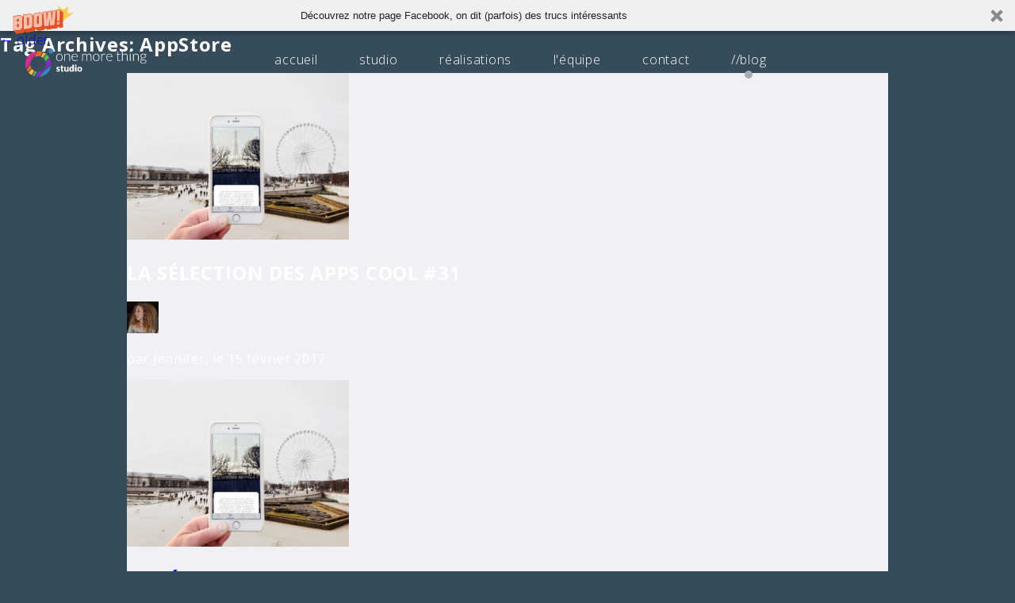

--- FILE ---
content_type: text/html; charset=UTF-8
request_url: https://www.onemorethingstudio.com/blog/tag/appstore/
body_size: 6699
content:
<!DOCTYPE html>
<html lang="fr-FR" prefix="og: http://ogp.me/ns#">

<head>
  <meta charset="utf-8">
  <meta name="viewport" content="width=device-width, initial-scale=1.0">

  
  <link rel="profile" href="http://gmpg.org/xfn/11">
  
  <meta http-equiv="x-ua-compatible" content="ie=edge">

  <title>AppStore Archives - One More Thing Studio</title>

<!-- This site is optimized with the Yoast SEO plugin v7.9.1 - https://yoast.com/wordpress/plugins/seo/ -->
<link rel="canonical" href="https://www.onemorethingstudio.com/blog/tag/appstore/" />
<link rel="next" href="https://www.onemorethingstudio.com/blog/tag/appstore/page/2/" />
<link rel="publisher" href="https://plus.google.com/+Onemorethingstudio/"/>
<meta property="og:locale" content="fr_FR" />
<meta property="og:type" content="object" />
<meta property="og:title" content="AppStore Archives - One More Thing Studio" />
<meta property="og:url" content="https://www.onemorethingstudio.com/blog/tag/appstore/" />
<meta property="og:site_name" content="One More Thing Studio" />
<meta property="fb:app_id" content="640657706072153" />
<meta property="og:image" content="http://www.onemorethingstudio.com/img/sharing/facebook.jpg" />
<meta name="twitter:card" content="summary" />
<meta name="twitter:title" content="AppStore Archives - One More Thing Studio" />
<meta name="twitter:site" content="@OMTStudio" />
<meta name="twitter:image" content="http://www.onemorethingstudio.com/img/sharing/facebook.jpg" />
<script type='application/ld+json'>{"@context":"https:\/\/schema.org","@type":"Organization","url":"https:\/\/www.onemorethingstudio.com\/blog\/","sameAs":["https:\/\/www.facebook.com\/OneMoreThingStudio","https:\/\/www.instagram.com\/onemorethingstudio\/","https:\/\/www.linkedin.com\/company\/2929332","https:\/\/plus.google.com\/+Onemorethingstudio\/","https:\/\/twitter.com\/OMTStudio"],"@id":"https:\/\/www.onemorethingstudio.com\/blog\/#organization","name":"One More Thing Studio","logo":"http:\/\/www.onemorethingstudio.com\/blog\/wp-content\/uploads\/2017\/10\/OMTS_Logo-A-Couleurs.png"}</script>
<!-- / Yoast SEO plugin. -->

<link rel='dns-prefetch' href='//s.w.org' />
<link rel="alternate" type="application/rss+xml" title="One More Thing Studio &raquo; Flux" href="https://www.onemorethingstudio.com/blog/feed/" />
<link rel="alternate" type="application/rss+xml" title="One More Thing Studio &raquo; Flux des commentaires" href="https://www.onemorethingstudio.com/blog/comments/feed/" />
<link rel="alternate" type="application/rss+xml" title="One More Thing Studio &raquo; Flux de l’étiquette AppStore" href="https://www.onemorethingstudio.com/blog/tag/appstore/feed/" />
		<script type="text/javascript">
			window._wpemojiSettings = {"baseUrl":"https:\/\/s.w.org\/images\/core\/emoji\/11\/72x72\/","ext":".png","svgUrl":"https:\/\/s.w.org\/images\/core\/emoji\/11\/svg\/","svgExt":".svg","source":{"concatemoji":"https:\/\/www.onemorethingstudio.com\/blog\/wp-includes\/js\/wp-emoji-release.min.js?ver=4.9.28"}};
			!function(e,a,t){var n,r,o,i=a.createElement("canvas"),p=i.getContext&&i.getContext("2d");function s(e,t){var a=String.fromCharCode;p.clearRect(0,0,i.width,i.height),p.fillText(a.apply(this,e),0,0);e=i.toDataURL();return p.clearRect(0,0,i.width,i.height),p.fillText(a.apply(this,t),0,0),e===i.toDataURL()}function c(e){var t=a.createElement("script");t.src=e,t.defer=t.type="text/javascript",a.getElementsByTagName("head")[0].appendChild(t)}for(o=Array("flag","emoji"),t.supports={everything:!0,everythingExceptFlag:!0},r=0;r<o.length;r++)t.supports[o[r]]=function(e){if(!p||!p.fillText)return!1;switch(p.textBaseline="top",p.font="600 32px Arial",e){case"flag":return s([55356,56826,55356,56819],[55356,56826,8203,55356,56819])?!1:!s([55356,57332,56128,56423,56128,56418,56128,56421,56128,56430,56128,56423,56128,56447],[55356,57332,8203,56128,56423,8203,56128,56418,8203,56128,56421,8203,56128,56430,8203,56128,56423,8203,56128,56447]);case"emoji":return!s([55358,56760,9792,65039],[55358,56760,8203,9792,65039])}return!1}(o[r]),t.supports.everything=t.supports.everything&&t.supports[o[r]],"flag"!==o[r]&&(t.supports.everythingExceptFlag=t.supports.everythingExceptFlag&&t.supports[o[r]]);t.supports.everythingExceptFlag=t.supports.everythingExceptFlag&&!t.supports.flag,t.DOMReady=!1,t.readyCallback=function(){t.DOMReady=!0},t.supports.everything||(n=function(){t.readyCallback()},a.addEventListener?(a.addEventListener("DOMContentLoaded",n,!1),e.addEventListener("load",n,!1)):(e.attachEvent("onload",n),a.attachEvent("onreadystatechange",function(){"complete"===a.readyState&&t.readyCallback()})),(n=t.source||{}).concatemoji?c(n.concatemoji):n.wpemoji&&n.twemoji&&(c(n.twemoji),c(n.wpemoji)))}(window,document,window._wpemojiSettings);
		</script>
		<style type="text/css">
img.wp-smiley,
img.emoji {
	display: inline !important;
	border: none !important;
	box-shadow: none !important;
	height: 1em !important;
	width: 1em !important;
	margin: 0 .07em !important;
	vertical-align: -0.1em !important;
	background: none !important;
	padding: 0 !important;
}
</style>
<link rel='https://api.w.org/' href='https://www.onemorethingstudio.com/blog/wp-json/' />
<link rel="EditURI" type="application/rsd+xml" title="RSD" href="https://www.onemorethingstudio.com/blog/xmlrpc.php?rsd" />
<link rel="wlwmanifest" type="application/wlwmanifest+xml" href="https://www.onemorethingstudio.com/blog/wp-includes/wlwmanifest.xml" /> 
<meta name="generator" content="WordPress 4.9.28" />
		<style type="text/css">.recentcomments a{display:inline !important;padding:0 !important;margin:0 !important;}</style>
		
  <!-- Google Authorship and Publisher Markup -->
  <link rel="author" href="https://plus.google.com/110709733544202128335"/>
  <link rel="publisher" href="https://plus.google.com/+Onemorethingstudio"/>

  <link rel="stylesheet" type="text/css" href="https://www.onemorethingstudio.com/blog/wp-content/themes/onemorethingstudio/style.css?v=1.0.2" />
  <link rel="stylesheet" type="text/css" href="https://www.onemorethingstudio.com/css/typo.css" />
  <link rel="stylesheet" type="text/css" href="https://www.onemorethingstudio.com/css/magnific-popup.css" />
  <link rel="stylesheet" type="text/css" href="https://www.onemorethingstudio.com/css/global.css?v=1.4" />

  <!-- Custom Audience Pixel Code -->
  <script>
  	!function(f,b,e,v,n,t,s){if(f.fbq)return;n=f.fbq=function(){n.callMethod?
  	n.callMethod.apply(n,arguments):n.queue.push(arguments)};if(!f._fbq)f._fbq=n;
  	n.push=n;n.loaded=!0;n.version='2.0';n.queue=[];t=b.createElement(e);t.async=!0;
  	t.src=v;s=b.getElementsByTagName(e)[0];s.parentNode.insertBefore(t,s)}(window,
  	document,'script','//connect.facebook.net/en_US/fbevents.js');
  	// Insert Your Custom Audience Pixel ID below.
  	fbq('init', '1637408789868448');
  	fbq('track', 'PageView');
	</script>

</head>

<body class="theblog">
	<!-- Insert Your Custom Audience Pixel ID below. -->
	<noscript><img height="1" width="1" style="display:none" alt="px"
	src="https://www.facebook.com/tr?id=1637408789868448&ev=PageView&noscript=1"
	/></noscript>
  <!-- End Custom Audience Pixel Code -->

<nav id="menu" class="desktop">
  <div class="wrapper">
    <h1><a href="https://www.onemorethingstudio.com/#top" class="main-logo">OMTS - Agence de développement d'application iPhone iOS et Android à Paris</a></h1>
    <ul class="nav-main">
      <li><a class="link" href="https://www.onemorethingstudio.com/#top">accueil</a></li>
      <li><a class="link" href="https://www.onemorethingstudio.com/#studio">studio</a></li>
      <li><a class="link" href="https://www.onemorethingstudio.com/#realisations">réalisations</a></li>
      <li><a class="link" href="https://www.onemorethingstudio.com/#team">l'équipe</a></li>
      <li><a class="link" href="https://www.onemorethingstudio.com/#contact">contact</a></li>
      <li><a class="blog active" href="https://www.onemorethingstudio.com/blog/#blog-content">//blog</a></li>
    </ul>
      </div>
</nav><section id="content" role="main">
<header class="header">
<h1 class="entry-title">Tag Archives: AppStore</h1>
</header>
<article id="post-4262">
  <div class="blog-content-wrapper">
    <div class="clearfix">
      <div class="thethumbnail">
        <img width="280" height="210" src="https://www.onemorethingstudio.com/blog/wp-content/uploads/2017/02/application_you_me_paris_chaumet_my_little_paris_0-copie-280x210.jpg" class="attachment-280x210 size-280x210 wp-post-image" alt="" srcset="https://www.onemorethingstudio.com/blog/wp-content/uploads/2017/02/application_you_me_paris_chaumet_my_little_paris_0-copie-280x210.jpg 280w, https://www.onemorethingstudio.com/blog/wp-content/uploads/2017/02/application_you_me_paris_chaumet_my_little_paris_0-copie.jpg 900w" sizes="(max-width: 280px) 100vw, 280px" />      </div>
      <div class="thetitle">
        <h2 class="entry-title">LA SÉLECTION DES APPS COOL #31</h2>        <p class="avatar"><img alt='' src='https://secure.gravatar.com/avatar/624a2b001bd2cdbb062eaac053ae340c?s=40&#038;d=mm&#038;r=g' srcset='https://secure.gravatar.com/avatar/624a2b001bd2cdbb062eaac053ae340c?s=80&#038;d=mm&#038;r=g 2x' class='avatar avatar-40 photo' height='40' width='40' /></p>
        <p>par Jennifer,<span class="small"> le 15 février 2017</span></p>
      </div>
      <div class="thecontent">
                <article id="post-4262">
  <div class="blog-wrapper">
    <div class="clearfix">
      <div class="thethumbnail">
        <img width="280" height="210" src="https://www.onemorethingstudio.com/blog/wp-content/uploads/2017/02/application_you_me_paris_chaumet_my_little_paris_0-copie-280x210.jpg" class="attachment-280x210 size-280x210 wp-post-image" alt="" srcset="https://www.onemorethingstudio.com/blog/wp-content/uploads/2017/02/application_you_me_paris_chaumet_my_little_paris_0-copie-280x210.jpg 280w, https://www.onemorethingstudio.com/blog/wp-content/uploads/2017/02/application_you_me_paris_chaumet_my_little_paris_0-copie.jpg 900w" sizes="(max-width: 280px) 100vw, 280px" />      </div>
      <div class="thecontent">
      <h2 class="entry-title"><a href="https://www.onemorethingstudio.com/blog/selection-apps-cool-31/" title="LA SÉLECTION DES APPS COOL #31" rel="bookmark">LA SÉLECTION DES APPS COOL #31</a></h2>      <p>Ca faisait un petit bout de temps qu&rsquo;on avait pas partagé nos sélections d&rsquo;apps cool. On a bien été occupé, entre notre déménagement, les arrivées des nouveaux membres de la team,&#8230;<a class="moretag" href="https://www.onemorethingstudio.com/blog/selection-apps-cool-31/"> lire la suite</a></p>
      </div>
      <div class="author">
        <p class="avatar"><img alt='' src='https://secure.gravatar.com/avatar/624a2b001bd2cdbb062eaac053ae340c?s=40&#038;d=mm&#038;r=g' srcset='https://secure.gravatar.com/avatar/624a2b001bd2cdbb062eaac053ae340c?s=80&#038;d=mm&#038;r=g 2x' class='avatar avatar-40 photo' height='40' width='40' /></p>
        <p>par Jennifer</p>
      </div>
    </div>
  </div>
</article>      </div>
    </div>
  </div>
</article><article id="post-4276">
  <div class="blog-content-wrapper">
    <div class="clearfix">
      <div class="thethumbnail">
        <img width="280" height="210" src="https://www.onemorethingstudio.com/blog/wp-content/uploads/2016/12/Image3-280x210.jpg" class="attachment-280x210 size-280x210 wp-post-image" alt="" />      </div>
      <div class="thetitle">
        <h2 class="entry-title">ACTU STUDIO : voyagez green avec Shaddl</h2>        <p class="avatar"><img alt='' src='https://secure.gravatar.com/avatar/624a2b001bd2cdbb062eaac053ae340c?s=40&#038;d=mm&#038;r=g' srcset='https://secure.gravatar.com/avatar/624a2b001bd2cdbb062eaac053ae340c?s=80&#038;d=mm&#038;r=g 2x' class='avatar avatar-40 photo' height='40' width='40' /></p>
        <p>par Jennifer,<span class="small"> le 16 décembre 2016</span></p>
      </div>
      <div class="thecontent">
                <article id="post-4276">
  <div class="blog-wrapper">
    <div class="clearfix">
      <div class="thethumbnail">
        <img width="280" height="210" src="https://www.onemorethingstudio.com/blog/wp-content/uploads/2016/12/Image3-280x210.jpg" class="attachment-280x210 size-280x210 wp-post-image" alt="" />      </div>
      <div class="thecontent">
      <h2 class="entry-title"><a href="https://www.onemorethingstudio.com/blog/actu-studio-voyagez-green-shaddl/" title="ACTU STUDIO : voyagez green avec Shaddl" rel="bookmark">ACTU STUDIO : voyagez green avec Shaddl</a></h2>      <p>Shaddl c&rsquo;est avant tout un beau projet qui a pour but de mutualiser les transports à destination des aéroports parisiens afin de limiter la pollution urbaine et les émissions de&#8230;<a class="moretag" href="https://www.onemorethingstudio.com/blog/actu-studio-voyagez-green-shaddl/"> lire la suite</a></p>
      </div>
      <div class="author">
        <p class="avatar"><img alt='' src='https://secure.gravatar.com/avatar/624a2b001bd2cdbb062eaac053ae340c?s=40&#038;d=mm&#038;r=g' srcset='https://secure.gravatar.com/avatar/624a2b001bd2cdbb062eaac053ae340c?s=80&#038;d=mm&#038;r=g 2x' class='avatar avatar-40 photo' height='40' width='40' /></p>
        <p>par Jennifer</p>
      </div>
    </div>
  </div>
</article>      </div>
    </div>
  </div>
</article><article id="post-4175">
  <div class="blog-content-wrapper">
    <div class="clearfix">
      <div class="thethumbnail">
        <img width="280" height="210" src="https://www.onemorethingstudio.com/blog/wp-content/uploads/2016/11/jibjab-280x210.jpg" class="attachment-280x210 size-280x210 wp-post-image" alt="" />      </div>
      <div class="thetitle">
        <h2 class="entry-title">LA SÉLECTION DES APPS COOL #30</h2>        <p class="avatar"><img alt='' src='https://secure.gravatar.com/avatar/624a2b001bd2cdbb062eaac053ae340c?s=40&#038;d=mm&#038;r=g' srcset='https://secure.gravatar.com/avatar/624a2b001bd2cdbb062eaac053ae340c?s=80&#038;d=mm&#038;r=g 2x' class='avatar avatar-40 photo' height='40' width='40' /></p>
        <p>par Jennifer,<span class="small"> le 4 novembre 2016</span></p>
      </div>
      <div class="thecontent">
                <article id="post-4175">
  <div class="blog-wrapper">
    <div class="clearfix">
      <div class="thethumbnail">
        <img width="280" height="210" src="https://www.onemorethingstudio.com/blog/wp-content/uploads/2016/11/jibjab-280x210.jpg" class="attachment-280x210 size-280x210 wp-post-image" alt="" />      </div>
      <div class="thecontent">
      <h2 class="entry-title"><a href="https://www.onemorethingstudio.com/blog/selection-apps-cool-30/" title="LA SÉLECTION DES APPS COOL #30" rel="bookmark">LA SÉLECTION DES APPS COOL #30</a></h2>      <p>Pour le 30ème numéro de nos apps cool, on vous présente non pas 30, mais 3 apps (de qualité) ! Pack Point : App de checklist à utiliser pour partir en&#8230;<a class="moretag" href="https://www.onemorethingstudio.com/blog/selection-apps-cool-30/"> lire la suite</a></p>
      </div>
      <div class="author">
        <p class="avatar"><img alt='' src='https://secure.gravatar.com/avatar/624a2b001bd2cdbb062eaac053ae340c?s=40&#038;d=mm&#038;r=g' srcset='https://secure.gravatar.com/avatar/624a2b001bd2cdbb062eaac053ae340c?s=80&#038;d=mm&#038;r=g 2x' class='avatar avatar-40 photo' height='40' width='40' /></p>
        <p>par Jennifer</p>
      </div>
    </div>
  </div>
</article>      </div>
    </div>
  </div>
</article><article id="post-3992">
  <div class="blog-content-wrapper">
    <div class="clearfix">
      <div class="thethumbnail">
        <img width="280" height="210" src="https://www.onemorethingstudio.com/blog/wp-content/uploads/2016/06/airpano-280x210.jpeg" class="attachment-280x210 size-280x210 wp-post-image" alt="" />      </div>
      <div class="thetitle">
        <h2 class="entry-title">La sélection des apps cool #27</h2>        <p class="avatar"><img alt='' src='https://secure.gravatar.com/avatar/624a2b001bd2cdbb062eaac053ae340c?s=40&#038;d=mm&#038;r=g' srcset='https://secure.gravatar.com/avatar/624a2b001bd2cdbb062eaac053ae340c?s=80&#038;d=mm&#038;r=g 2x' class='avatar avatar-40 photo' height='40' width='40' /></p>
        <p>par Jennifer,<span class="small"> le 18 juin 2016</span></p>
      </div>
      <div class="thecontent">
                <article id="post-3992">
  <div class="blog-wrapper">
    <div class="clearfix">
      <div class="thethumbnail">
        <img width="280" height="210" src="https://www.onemorethingstudio.com/blog/wp-content/uploads/2016/06/airpano-280x210.jpeg" class="attachment-280x210 size-280x210 wp-post-image" alt="" />      </div>
      <div class="thecontent">
      <h2 class="entry-title"><a href="https://www.onemorethingstudio.com/blog/selection-apps-cool-27/" title="La sélection des apps cool #27" rel="bookmark">La sélection des apps cool #27</a></h2>      <p>Et voici 5 apps qui ont été choisies et testées par les membres de la team : Tattoodo : pour trouver vos inspirations pour vos tatouages. Gero Time : pour gérer et&#8230;<a class="moretag" href="https://www.onemorethingstudio.com/blog/selection-apps-cool-27/"> lire la suite</a></p>
      </div>
      <div class="author">
        <p class="avatar"><img alt='' src='https://secure.gravatar.com/avatar/624a2b001bd2cdbb062eaac053ae340c?s=40&#038;d=mm&#038;r=g' srcset='https://secure.gravatar.com/avatar/624a2b001bd2cdbb062eaac053ae340c?s=80&#038;d=mm&#038;r=g 2x' class='avatar avatar-40 photo' height='40' width='40' /></p>
        <p>par Jennifer</p>
      </div>
    </div>
  </div>
</article>      </div>
    </div>
  </div>
</article><article id="post-3746">
  <div class="blog-content-wrapper">
    <div class="clearfix">
      <div class="thethumbnail">
        <img width="280" height="210" src="https://www.onemorethingstudio.com/blog/wp-content/uploads/2016/04/insomniak1-280x210.jpg" class="attachment-280x210 size-280x210 wp-post-image" alt="" />      </div>
      <div class="thetitle">
        <h2 class="entry-title">On a testé l&rsquo;application Insomniak</h2>        <p class="avatar"><img alt='' src='https://secure.gravatar.com/avatar/624a2b001bd2cdbb062eaac053ae340c?s=40&#038;d=mm&#038;r=g' srcset='https://secure.gravatar.com/avatar/624a2b001bd2cdbb062eaac053ae340c?s=80&#038;d=mm&#038;r=g 2x' class='avatar avatar-40 photo' height='40' width='40' /></p>
        <p>par Jennifer,<span class="small"> le 26 avril 2016</span></p>
      </div>
      <div class="thecontent">
                <article id="post-3746">
  <div class="blog-wrapper">
    <div class="clearfix">
      <div class="thethumbnail">
        <img width="280" height="210" src="https://www.onemorethingstudio.com/blog/wp-content/uploads/2016/04/insomniak1-280x210.jpg" class="attachment-280x210 size-280x210 wp-post-image" alt="" />      </div>
      <div class="thecontent">
      <h2 class="entry-title"><a href="https://www.onemorethingstudio.com/blog/on-a-teste-insomniak-application/" title="On a testé l&rsquo;application Insomniak" rel="bookmark">On a testé l&rsquo;application Insomniak</a></h2>      <p>CONCEPT Comme son nom l&rsquo;indique, Insomniak est une application de rencontre dédiée à ceux qui passent leurs nuits éveillés. Beaucoup d&rsquo;app de dating rencontrent le même problème : on ne sait pas&#8230;<a class="moretag" href="https://www.onemorethingstudio.com/blog/on-a-teste-insomniak-application/"> lire la suite</a></p>
      </div>
      <div class="author">
        <p class="avatar"><img alt='' src='https://secure.gravatar.com/avatar/624a2b001bd2cdbb062eaac053ae340c?s=40&#038;d=mm&#038;r=g' srcset='https://secure.gravatar.com/avatar/624a2b001bd2cdbb062eaac053ae340c?s=80&#038;d=mm&#038;r=g 2x' class='avatar avatar-40 photo' height='40' width='40' /></p>
        <p>par Jennifer</p>
      </div>
    </div>
  </div>
</article>      </div>
    </div>
  </div>
</article><article id="post-3740">
  <div class="blog-content-wrapper">
    <div class="clearfix">
      <div class="thethumbnail">
        <img width="280" height="210" src="https://www.onemorethingstudio.com/blog/wp-content/uploads/2016/04/egome-280x210.jpg" class="attachment-280x210 size-280x210 wp-post-image" alt="" />      </div>
      <div class="thetitle">
        <h2 class="entry-title">Actu Studio : Egome sur iOS</h2>        <p class="avatar"><img alt='' src='https://secure.gravatar.com/avatar/624a2b001bd2cdbb062eaac053ae340c?s=40&#038;d=mm&#038;r=g' srcset='https://secure.gravatar.com/avatar/624a2b001bd2cdbb062eaac053ae340c?s=80&#038;d=mm&#038;r=g 2x' class='avatar avatar-40 photo' height='40' width='40' /></p>
        <p>par Jennifer,<span class="small"> le 12 avril 2016</span></p>
      </div>
      <div class="thecontent">
                <article id="post-3740">
  <div class="blog-wrapper">
    <div class="clearfix">
      <div class="thethumbnail">
        <img width="280" height="210" src="https://www.onemorethingstudio.com/blog/wp-content/uploads/2016/04/egome-280x210.jpg" class="attachment-280x210 size-280x210 wp-post-image" alt="" />      </div>
      <div class="thecontent">
      <h2 class="entry-title"><a href="https://www.onemorethingstudio.com/blog/actu-studio-egome-apllication-ios/" title="Actu Studio : Egome sur iOS" rel="bookmark">Actu Studio : Egome sur iOS</a></h2>      <p>Voici la dernière application sortie du studio, et qui a déjà gagné le prix de l&rsquo;innovation des start-up, et participe aux Appawards 2016 ! Egome permet aux clients d’hôtels de&#8230;<a class="moretag" href="https://www.onemorethingstudio.com/blog/actu-studio-egome-apllication-ios/"> lire la suite</a></p>
      </div>
      <div class="author">
        <p class="avatar"><img alt='' src='https://secure.gravatar.com/avatar/624a2b001bd2cdbb062eaac053ae340c?s=40&#038;d=mm&#038;r=g' srcset='https://secure.gravatar.com/avatar/624a2b001bd2cdbb062eaac053ae340c?s=80&#038;d=mm&#038;r=g 2x' class='avatar avatar-40 photo' height='40' width='40' /></p>
        <p>par Jennifer</p>
      </div>
    </div>
  </div>
</article>      </div>
    </div>
  </div>
</article><article id="post-3777">
  <div class="blog-content-wrapper">
    <div class="clearfix">
      <div class="thethumbnail">
        <img width="280" height="210" src="https://www.onemorethingstudio.com/blog/wp-content/uploads/2016/03/AppStore-Shots-in-row-280x210.png" class="attachment-280x210 size-280x210 wp-post-image" alt="" />      </div>
      <div class="thetitle">
        <h2 class="entry-title">La sélection des apps cool #25</h2>        <p class="avatar"><img alt='' src='https://secure.gravatar.com/avatar/624a2b001bd2cdbb062eaac053ae340c?s=40&#038;d=mm&#038;r=g' srcset='https://secure.gravatar.com/avatar/624a2b001bd2cdbb062eaac053ae340c?s=80&#038;d=mm&#038;r=g 2x' class='avatar avatar-40 photo' height='40' width='40' /></p>
        <p>par Jennifer,<span class="small"> le 16 mars 2016</span></p>
      </div>
      <div class="thecontent">
                <article id="post-3777">
  <div class="blog-wrapper">
    <div class="clearfix">
      <div class="thethumbnail">
        <img width="280" height="210" src="https://www.onemorethingstudio.com/blog/wp-content/uploads/2016/03/AppStore-Shots-in-row-280x210.png" class="attachment-280x210 size-280x210 wp-post-image" alt="" />      </div>
      <div class="thecontent">
      <h2 class="entry-title"><a href="https://www.onemorethingstudio.com/blog/selection-apps-cool-25/" title="La sélection des apps cool #25" rel="bookmark">La sélection des apps cool #25</a></h2>      <p>Cette semaine notre sélection d&rsquo;application pour iPhone et Android se compose d&rsquo;applications d&rsquo;informations et d&rsquo;actualités, d&rsquo;outil pour développeurs et de jeux. On les a sélectionnées pour leur UX : design sexy, animation originale,&#8230;<a class="moretag" href="https://www.onemorethingstudio.com/blog/selection-apps-cool-25/"> lire la suite</a></p>
      </div>
      <div class="author">
        <p class="avatar"><img alt='' src='https://secure.gravatar.com/avatar/624a2b001bd2cdbb062eaac053ae340c?s=40&#038;d=mm&#038;r=g' srcset='https://secure.gravatar.com/avatar/624a2b001bd2cdbb062eaac053ae340c?s=80&#038;d=mm&#038;r=g 2x' class='avatar avatar-40 photo' height='40' width='40' /></p>
        <p>par Jennifer</p>
      </div>
    </div>
  </div>
</article>      </div>
    </div>
  </div>
</article><article id="post-3762">
  <div class="blog-content-wrapper">
    <div class="clearfix">
      <div class="thethumbnail">
        <img width="280" height="210" src="https://www.onemorethingstudio.com/blog/wp-content/uploads/2016/03/HP-280x210.png" class="attachment-280x210 size-280x210 wp-post-image" alt="" />      </div>
      <div class="thetitle">
        <h2 class="entry-title">On a testé : L&rsquo;app Atelier Cocktail</h2>        <p class="avatar"><img alt='' src='https://secure.gravatar.com/avatar/624a2b001bd2cdbb062eaac053ae340c?s=40&#038;d=mm&#038;r=g' srcset='https://secure.gravatar.com/avatar/624a2b001bd2cdbb062eaac053ae340c?s=80&#038;d=mm&#038;r=g 2x' class='avatar avatar-40 photo' height='40' width='40' /></p>
        <p>par Jennifer,<span class="small"> le 11 mars 2016</span></p>
      </div>
      <div class="thecontent">
                <article id="post-3762">
  <div class="blog-wrapper">
    <div class="clearfix">
      <div class="thethumbnail">
        <img width="280" height="210" src="https://www.onemorethingstudio.com/blog/wp-content/uploads/2016/03/HP-280x210.png" class="attachment-280x210 size-280x210 wp-post-image" alt="" />      </div>
      <div class="thecontent">
      <h2 class="entry-title"><a href="https://www.onemorethingstudio.com/blog/on-a-teste-lapp-atelier-cocktail/" title="On a testé : L&rsquo;app Atelier Cocktail" rel="bookmark">On a testé : L&rsquo;app Atelier Cocktail</a></h2>      <p>Voici une app qu&rsquo;on est content de vous présenter la veille du week-end : Atelier Cocktail. Cette app est aussi simple, que jolie et franchement indispensable pour vos soirées ou&#8230;<a class="moretag" href="https://www.onemorethingstudio.com/blog/on-a-teste-lapp-atelier-cocktail/"> lire la suite</a></p>
      </div>
      <div class="author">
        <p class="avatar"><img alt='' src='https://secure.gravatar.com/avatar/624a2b001bd2cdbb062eaac053ae340c?s=40&#038;d=mm&#038;r=g' srcset='https://secure.gravatar.com/avatar/624a2b001bd2cdbb062eaac053ae340c?s=80&#038;d=mm&#038;r=g 2x' class='avatar avatar-40 photo' height='40' width='40' /></p>
        <p>par Jennifer</p>
      </div>
    </div>
  </div>
</article>      </div>
    </div>
  </div>
</article><article id="post-3721">
  <div class="blog-content-wrapper">
    <div class="clearfix">
      <div class="thethumbnail">
        <img width="280" height="210" src="https://www.onemorethingstudio.com/blog/wp-content/uploads/2016/02/tiny-pong-apple-watch-280x210.jpg" class="attachment-280x210 size-280x210 wp-post-image" alt="" />      </div>
      <div class="thetitle">
        <h2 class="entry-title">La sélection des apps cool #24</h2>        <p class="avatar"><img alt='' src='https://secure.gravatar.com/avatar/624a2b001bd2cdbb062eaac053ae340c?s=40&#038;d=mm&#038;r=g' srcset='https://secure.gravatar.com/avatar/624a2b001bd2cdbb062eaac053ae340c?s=80&#038;d=mm&#038;r=g 2x' class='avatar avatar-40 photo' height='40' width='40' /></p>
        <p>par Jennifer,<span class="small"> le 26 février 2016</span></p>
      </div>
      <div class="thecontent">
                <article id="post-3721">
  <div class="blog-wrapper">
    <div class="clearfix">
      <div class="thethumbnail">
        <img width="280" height="210" src="https://www.onemorethingstudio.com/blog/wp-content/uploads/2016/02/tiny-pong-apple-watch-280x210.jpg" class="attachment-280x210 size-280x210 wp-post-image" alt="" />      </div>
      <div class="thecontent">
      <h2 class="entry-title"><a href="https://www.onemorethingstudio.com/blog/la-selection-des-apps-cool-24/" title="La sélection des apps cool #24" rel="bookmark">La sélection des apps cool #24</a></h2>      <p>Chers lecteurs, On vous a sélectionnées 6 apps qui ont retenues l&rsquo;attention des membres de notre team. Que ce soit pour une UX de dingue, une app du futur, des&#8230;<a class="moretag" href="https://www.onemorethingstudio.com/blog/la-selection-des-apps-cool-24/"> lire la suite</a></p>
      </div>
      <div class="author">
        <p class="avatar"><img alt='' src='https://secure.gravatar.com/avatar/624a2b001bd2cdbb062eaac053ae340c?s=40&#038;d=mm&#038;r=g' srcset='https://secure.gravatar.com/avatar/624a2b001bd2cdbb062eaac053ae340c?s=80&#038;d=mm&#038;r=g 2x' class='avatar avatar-40 photo' height='40' width='40' /></p>
        <p>par Jennifer</p>
      </div>
    </div>
  </div>
</article>      </div>
    </div>
  </div>
</article><article id="post-3563">
  <div class="blog-content-wrapper">
    <div class="clearfix">
      <div class="thethumbnail">
        <img width="280" height="210" src="https://www.onemorethingstudio.com/blog/wp-content/uploads/2015/12/cropped-Tour-eiffelGAmourPhone-2-280x210.jpg" class="attachment-280x210 size-280x210 wp-post-image" alt="" />      </div>
      <div class="thetitle">
        <h2 class="entry-title">Notre sélection des apps cool #22</h2>        <p class="avatar"><img alt='' src='https://secure.gravatar.com/avatar/624a2b001bd2cdbb062eaac053ae340c?s=40&#038;d=mm&#038;r=g' srcset='https://secure.gravatar.com/avatar/624a2b001bd2cdbb062eaac053ae340c?s=80&#038;d=mm&#038;r=g 2x' class='avatar avatar-40 photo' height='40' width='40' /></p>
        <p>par Jennifer,<span class="small"> le 21 décembre 2015</span></p>
      </div>
      <div class="thecontent">
                <article id="post-3563">
  <div class="blog-wrapper">
    <div class="clearfix">
      <div class="thethumbnail">
        <img width="280" height="210" src="https://www.onemorethingstudio.com/blog/wp-content/uploads/2015/12/cropped-Tour-eiffelGAmourPhone-2-280x210.jpg" class="attachment-280x210 size-280x210 wp-post-image" alt="" />      </div>
      <div class="thecontent">
      <h2 class="entry-title"><a href="https://www.onemorethingstudio.com/blog/notre-selection-des-apps-cool-22/" title="Notre sélection des apps cool #22" rel="bookmark">Notre sélection des apps cool #22</a></h2>      <p>Chers lecteurs, Pour cette fin d&rsquo;année 2015, on vous a concocté une sélection de 7 apps cool choisies avec amour ! De  quoi fêter un bon réveillon, passer le temps pendant les&#8230;<a class="moretag" href="https://www.onemorethingstudio.com/blog/notre-selection-des-apps-cool-22/"> lire la suite</a></p>
      </div>
      <div class="author">
        <p class="avatar"><img alt='' src='https://secure.gravatar.com/avatar/624a2b001bd2cdbb062eaac053ae340c?s=40&#038;d=mm&#038;r=g' srcset='https://secure.gravatar.com/avatar/624a2b001bd2cdbb062eaac053ae340c?s=80&#038;d=mm&#038;r=g 2x' class='avatar avatar-40 photo' height='40' width='40' /></p>
        <p>par Jennifer</p>
      </div>
    </div>
  </div>
</article>      </div>
    </div>
  </div>
</article><nav id="nav-below" class="navigation" role="navigation">
<div class="nav-previous"><a href="https://www.onemorethingstudio.com/blog/tag/appstore/page/2/" ><span class="meta-nav">&larr;</span> older</a></div>
<div class="nav-next"></div>
</nav>
</section>
<aside id="sidebar" role="complementary">
</aside>
<footer>
  <ul class="social">
    <li class="facebook"><a href="https://www.facebook.com/OneMoreThingStudio/">Rejoignez-nous sur Facebook</a></li>
    <li class="twitter"><a href="http://twitter.com/OMTStudio">Suivez-nous sur Twitter</a></li>
    <li class="googleplus"><a href="https://plus.google.com/+Onemorethingstudio/">Rejoignez-nous sur Google Plus (ouais bon, ok on sait qu'il n'y a personne ici...)</a></li>
    <li class="linkedin"><a href="https://www.linkedin.com/company/2929332">Un peu plus Corpo sur LinkedIn</a></li>
    <li class="feed"><a href="https://www.onemorethingstudio.com/blog/">Découvrez les articles super cools de notre blog, on parle d'app mobiles, d'UX design et de growth hacking</a></li>
  </ul>
  <p class="copy">&copy; One More Thing Studio 2026 - Tous droits réservés</p>
  <p class="baseline">
	  <a href="https://www.onemorethingstudio.com/" class="links"><strong>Studio d'UX design</strong> et de <strong>développement d’applications mobiles iOS &amp; Android</strong> pour startups à Paris</a><br>
	  <a href="https://www.onemorethingstudio.com/formation-developpement-ios" class="links">Formation au développement iOS</a> - 
	  <a href="https://www.onemorethingstudio.com/user-experience" class="links">UX / UI Design</a> - 
	  <a href="https://www.onemorethingstudio.com/tests-utilisateurs" class="links">Tests Utilisateurs</a>
  </p>
  <a href="https://www.onemorethingstudio.com/mentions-illegales" class="links">[ mentions illégales ]</a>
</footer>

<div class="mobile">
  <span class="background"></span>
  <input id="modal" type="checkbox" name="modal" tabindex="1">
  <label for="modal">
    <span class="top-bar"></span>
    <span class="middle-bar"></span>
    <span class="bottom-bar"></span>
  </label>
  <div class="modal__overlay">
    <p class="title">OMTS</p>
    <ul class="nav-main">
      <li><a href="https://www.onemorethingstudio.com/#top">accueil</a></li>
      <li><a href="https://www.onemorethingstudio.com/#studio">studio</a></li>
      <li><a href="https://www.onemorethingstudio.com/#realisations">réalisations</a></li>
      <li><a href="https://www.onemorethingstudio.com/#team">l'équipe</a></li>
      <li><a href="https://www.onemorethingstudio.com/#contact">contact</a></li>
      <li><a class="blog" href="https://www.onemorethingstudio.com//blog">//blog</a></li>
    </ul>
    <ul class="language">
      <li><a class="active" href="#">FR</a></li>
      <li class="soon"><a href="#">EN</a></li>
    </ul>
  </div>
</div>

<script async>(function(s,u,m,o,j,v){j=u.createElement(m);v=u.getElementsByTagName(m)[0];j.async=1;j.src=o;j.dataset.sumoSiteId='040e9d44a1bc400ae7e53cd16ee4a5d93dc4384f40bae5f5bcea41403a5a44f8';j.dataset.sumoPlatform='wordpress';v.parentNode.insertBefore(j,v)})(window,document,'script','//load.sumo.com/');</script>    <script type="application/javascript">
      var ajaxurl = "https://www.onemorethingstudio.com/blog/wp-admin/admin-ajax.php";

      function sumo_add_woocommerce_coupon(code) {
        jQuery.post(ajaxurl, {
          action: 'sumo_add_woocommerce_coupon',
          code: code,
        });
      }

      function sumo_remove_woocommerce_coupon(code) {
        jQuery.post(ajaxurl, {
          action: 'sumo_remove_woocommerce_coupon',
          code: code,
        });
      }

      function sumo_get_woocommerce_cart_subtotal(callback) {
        jQuery.ajax({
          method: 'POST',
          url: ajaxurl,
          dataType: 'html',
          data: {
            action: 'sumo_get_woocommerce_cart_subtotal',
          },
          success: function(subtotal) {
            return callback(null, subtotal);
          },
          error: function(err) {
            return callback(err, 0);
          }
        });
      }
    </script>
    <script type='text/javascript' src='https://www.onemorethingstudio.com/blog/wp-includes/js/wp-embed.min.js?ver=4.9.28'></script>

  <script src="https://code.jquery.com/jquery-2.2.0.min.js"></script>
  <script src="https://www.onemorethingstudio.com/js/magnific-popup.js"></script>
  <script>
    /* Modal Link */
    $('article .more').magnificPopup({
      type:'image',
      mainClass: 'mfp-fade',
      alignTop: true,
      fixedBgPos: true,
      overflowY: true,
      callbacks: {
      open: function() {
        $("html").addClass("fixed");
      },
      close: function() {
        $("html").removeClass("fixed");
      }
    }
    });
  </script>

  <!-- Google Analytics -->
  <script>
    window.ga=function(){ga.q.push(arguments)};ga.q=[];ga.l=+new Date;
    ga('create','UA-37871544-1','auto');ga('send','pageview')
  </script>
  <script src="https://www.google-analytics.com/analytics.js" async defer></script>

</body>
</html>

--- FILE ---
content_type: image/svg+xml
request_url: https://www.onemorethingstudio.com/img/linkedin.svg
body_size: 1001
content:
<?xml version="1.0" encoding="UTF-8" standalone="no"?>
<svg width="62px" height="62px" viewBox="0 0 62 62" version="1.1" xmlns="http://www.w3.org/2000/svg" xmlns:xlink="http://www.w3.org/1999/xlink" xmlns:sketch="http://www.bohemiancoding.com/sketch/ns">
    <!-- Generator: Sketch 3.5.2 (25235) - http://www.bohemiancoding.com/sketch -->
    <title>linkedin</title>
    <desc>Created with Sketch.</desc>
    <defs></defs>
    <g id="Site" stroke="none" stroke-width="1" fill="none" fill-rule="evenodd" sketch:type="MSPage">
        <g id="OMTS---Desktop-HD" sketch:type="MSArtboardGroup" transform="translate(-769.000000, -7019.000000)">
            <g id="FOOTER" sketch:type="MSLayerGroup" transform="translate(530.000000, 7020.000000)">
                <g id="linkedin" transform="translate(240.000000, 0.000000)" sketch:type="MSShapeGroup">
                    <circle id="Oval-40" stroke="#A6AEB7" cx="30" cy="30" r="30"></circle>
                    <path d="M17.0666667,43 L23.4,43 L23.4,19.5333333 L17.0666667,19.5333333 L17.0666667,43 Z M36.4,19.5333333 C36.0888875,19.5333333 35.7888896,19.5555541 35.5000021,19.6 C35.2111104,19.6444459 34.9333333,19.7111125 34.6666667,19.8 C34.4,19.8888875 34.1777792,19.9666645 34,20.0333355 C33.8222208,20.1000021 33.6,20.2111104 33.3333333,20.3666645 C33.0666667,20.5222229 32.9000021,20.6222208 32.8333355,20.6666667 C32.7666645,20.7111125 32.6,20.8444416 32.3333333,21.0666667 C32.0666667,21.2888917 31.9333333,21.4 31.9333333,21.4 L31.9333333,19.5333333 L25.6,19.5333333 L25.6,43 L31.9333333,43 L31.9333333,28.2 L31.9333333,27.9333333 C31.9333333,27.8 31.9888896,27.5555584 32.0999979,27.2 C32.2111104,26.8444416 32.3666645,26.5444437 32.5666688,26.3000021 C32.7666688,26.0555563 33.0999979,25.8222251 33.5666645,25.6 C34.0333355,25.3777749 34.5777749,25.2666667 35.2,25.2666667 C36.2666709,25.2666667 37.055552,25.5333291 37.5666645,26.0666667 C38.0777813,26.6000043 38.3333333,27.3111083 38.3333333,28.2 L38.3333333,43 L45.0666667,43 L45.0666667,28.4666667 C45.0666667,26.911104 44.8222251,25.5666731 44.3333333,24.4333355 C43.8444416,23.2999936 43.2777813,22.4333355 42.6333312,21.8333312 C41.9888853,21.2333312 41.2333397,20.744448 40.3666645,20.3666645 C39.4999936,19.9888853 38.7666688,19.7555541 38.1666688,19.6666667 C37.5666645,19.5777792 36.9777792,19.5333333 36.4,19.5333333 L36.4,19.5333333 Z M17,14.2 C17,15.0888917 17.311108,15.8444416 17.9333333,16.4666667 C18.5555588,17.0888917 19.3111066,17.4 20.2,17.4 C21.0888934,17.4 21.8444416,17.0888917 22.4666667,16.4666667 C23.0888917,15.8444416 23.4,15.0888917 23.4,14.2 C23.4,13.3111083 23.0888917,12.5555584 22.4666667,11.9333333 C21.8444416,11.3111083 21.0888934,11 20.2,11 C19.3111066,11 18.5555588,11.3111083 17.9333333,11.9333333 C17.311108,12.5555584 17,13.3111083 17,14.2 L17,14.2 Z" fill="#A6AEB7"></path>
                </g>
            </g>
        </g>
    </g>
</svg>

--- FILE ---
content_type: image/svg+xml
request_url: https://www.onemorethingstudio.com/img/facebook.svg
body_size: 527
content:
<?xml version="1.0" encoding="UTF-8" standalone="no"?>
<svg width="62px" height="62px" viewBox="0 0 62 62" version="1.1" xmlns="http://www.w3.org/2000/svg" xmlns:xlink="http://www.w3.org/1999/xlink" xmlns:sketch="http://www.bohemiancoding.com/sketch/ns">
    <!-- Generator: Sketch 3.5.2 (25235) - http://www.bohemiancoding.com/sketch -->
    <title>facebook</title>
    <desc>Created with Sketch.</desc>
    <defs></defs>
    <g id="Site" stroke="none" stroke-width="1" fill="none" fill-rule="evenodd" sketch:type="MSPage">
        <g id="OMTS---Desktop-HD" sketch:type="MSArtboardGroup" transform="translate(-529.000000, -7019.000000)">
            <g id="FOOTER" sketch:type="MSLayerGroup" transform="translate(530.000000, 7020.000000)">
                <g id="facebook" sketch:type="MSShapeGroup">
                    <circle id="Oval-40" stroke="#A6AEB7" cx="30" cy="30" r="30"></circle>
                    <path d="M26,45 L32,45 L32,29 L37.4375,29 L38,23.5 L32,23.5 L32,20.75 C32,19.916664 32.125,19.333336 32.375,19 C32.625,18.666664 33.22916,18.5 34.1875,18.5 L38,18.5 L38,13 L32.5,13 C29.999988,13 28.291672,13.593744 27.375,14.781248 C26.458328,15.968756 26,17.791656 26,20.25 L26,23.5 L22,23.5 L22,29 L26,29 L26,45 Z" fill="#A6AEB7"></path>
                </g>
            </g>
        </g>
    </g>
</svg>

--- FILE ---
content_type: image/svg+xml
request_url: https://www.onemorethingstudio.com/img/feed.svg
body_size: 1019
content:
<?xml version="1.0" encoding="UTF-8" standalone="no"?>
<svg width="62px" height="62px" viewBox="0 0 62 62" version="1.1" xmlns="http://www.w3.org/2000/svg" xmlns:xlink="http://www.w3.org/1999/xlink" xmlns:sketch="http://www.bohemiancoding.com/sketch/ns">
    <!-- Generator: Sketch 3.5.2 (25235) - http://www.bohemiancoding.com/sketch -->
    <title>blog</title>
    <desc>Created with Sketch.</desc>
    <defs></defs>
    <g id="Site" stroke="none" stroke-width="1" fill="none" fill-rule="evenodd" sketch:type="MSPage">
        <g id="OMTS---Desktop-HD" sketch:type="MSArtboardGroup" transform="translate(-849.000000, -7019.000000)">
            <g id="FOOTER" sketch:type="MSLayerGroup" transform="translate(530.000000, 7020.000000)">
                <g id="blog" transform="translate(320.000000, 0.000000)" sketch:type="MSShapeGroup">
                    <circle id="Oval-40" stroke="#A6AEB7" cx="30" cy="30" r="30"></circle>
                    <path d="M19,16 L19,20.9765625 C22.791684,20.9765625 26.3040207,21.9160075 29.537111,23.7949235 C32.770198,25.6738363 35.3261638,28.229802 37.2050765,31.462889 C39.0839925,34.6959793 40.0234375,38.208316 40.0234375,42 L45,42 C45,38.4791482 44.3144613,35.1106922 42.943361,31.8945312 C41.5722575,28.6783703 39.727226,25.9108197 37.4082015,23.5917985 C35.0891802,21.272774 32.3216297,19.4277425 29.1054688,18.056639 C25.8893078,16.6855387 22.5208517,16 19,16 L19,16 Z M31.1367188,42 L36.1640625,42 C36.1640625,38.8854012 35.3938873,36.0162885 33.853514,33.3925765 C32.313144,30.7688677 30.2311323,28.686856 27.6074235,27.146486 C24.9837115,25.6061127 22.1145988,24.8359375 19,24.8359375 L19,29.8125 C22.3515788,29.8125 25.2122288,30.997385 27.5820312,33.3671875 C29.9518338,35.73699 31.1367188,38.614566 31.1367188,42 L31.1367188,42 Z M22.453125,41.9492188 C23.401046,41.9492188 24.2135395,41.6191439 24.890625,40.9589844 C25.5677105,40.2988249 25.90625,39.486333 25.90625,38.521486 C25.90625,37.5566357 25.5677105,36.7356793 24.890625,36.0585938 C24.2135395,35.3815082 23.401046,35.0429688 22.453125,35.0429688 C21.5052037,35.0429688 20.6927118,35.3815082 20.015625,36.0585938 C19.3385382,36.7356793 19,37.5566357 19,38.521486 C19,39.486333 19.3385382,40.2988249 20.015625,40.9589844 C20.6927118,41.6191439 21.5052037,41.9492188 22.453125,41.9492188 L22.453125,41.9492188 Z" id="Page-1" fill="#A6AEB7"></path>
                </g>
            </g>
        </g>
    </g>
</svg>

--- FILE ---
content_type: text/plain
request_url: https://www.google-analytics.com/j/collect?v=1&_v=j102&a=762862816&t=pageview&_s=1&dl=https%3A%2F%2Fwww.onemorethingstudio.com%2Fblog%2Ftag%2Fappstore%2F&ul=en-us%40posix&dt=AppStore%20Archives%20-%20One%20More%20Thing%20Studio&sr=1280x720&vp=1280x720&_u=IEBAAEABAAAAACAAI~&jid=1772323577&gjid=544360905&cid=1928432255.1768883568&tid=UA-37871544-1&_gid=813404254.1768883568&_r=1&_slc=1&z=1196560712
body_size: -453
content:
2,cG-3SZC870QRF

--- FILE ---
content_type: image/svg+xml
request_url: https://www.onemorethingstudio.com/img/twitter.svg
body_size: 1128
content:
<?xml version="1.0" encoding="UTF-8" standalone="no"?>
<svg width="62px" height="62px" viewBox="0 0 62 62" version="1.1" xmlns="http://www.w3.org/2000/svg" xmlns:xlink="http://www.w3.org/1999/xlink" xmlns:sketch="http://www.bohemiancoding.com/sketch/ns">
    <!-- Generator: Sketch 3.5.2 (25235) - http://www.bohemiancoding.com/sketch -->
    <title>twitter</title>
    <desc>Created with Sketch.</desc>
    <defs></defs>
    <g id="Site" stroke="none" stroke-width="1" fill="none" fill-rule="evenodd" sketch:type="MSPage">
        <g id="OMTS---Desktop-HD" sketch:type="MSArtboardGroup" transform="translate(-609.000000, -7019.000000)">
            <g id="FOOTER" sketch:type="MSLayerGroup" transform="translate(530.000000, 7020.000000)">
                <g id="twitter" transform="translate(80.000000, 0.000000)" sketch:type="MSShapeGroup">
                    <circle id="Oval-40" stroke="#A6AEB7" cx="30" cy="30" r="30"></circle>
                    <path d="M50.3076923,15.6153846 C48.7179422,16.5384665 47.0000098,17.1794855 45.1538462,17.5384615 C43.564096,15.846144 41.5897551,15 39.2307692,15 C37.0256295,15 35.1282117,15.7948652 33.5384615,17.3846154 C31.9487114,18.9743655 31.1538462,20.8717834 31.1538462,23.0769231 C31.1538462,23.6923126 31.2307692,24.3076874 31.3846154,24.9230769 C28.1025477,24.7692308 25.0128345,23.9487262 22.1153822,22.4615385 C19.2179348,20.9743508 16.7692406,18.9743705 14.7692308,16.4615385 C13.9999961,17.6923126 13.6153846,19.0512738 13.6153846,20.5384615 C13.6153846,23.4102695 14.8205007,25.6410191 17.2307692,27.2307692 C15.9487114,27.2307692 14.7435953,26.8974375 13.6153846,26.2307692 L13.6153846,26.3846154 C13.6153846,28.2820628 14.2179426,29.9743508 15.4230769,31.4615385 C16.6282112,32.9487262 18.1794757,33.8974326 20.0769231,34.3076923 C19.3589711,34.4615385 18.6410289,34.5384615 17.9230769,34.5384615 C17.4102548,34.5384615 16.8974375,34.4871778 16.3846154,34.3846154 C16.9487212,36.0256492 17.9102474,37.3717908 19.2692332,38.4230745 C20.6282142,39.4743631 22.1794806,40 23.9230769,40 C20.9999852,42.3077036 17.6666831,43.4615385 13.9230769,43.4615385 C13.3076894,43.4615385 12.6666698,43.4358976 12,43.3846154 C15.7948908,45.7948839 19.9230523,47 24.3846154,47 C27.9743754,47 31.2563938,46.3076992 34.2307692,44.9230769 C37.2051446,43.5384546 39.6281945,41.7307815 41.4999975,39.4999975 C43.3718055,37.2692185 44.8205095,34.8077046 45.8461538,32.1153822 C46.8717982,29.4230646 47.3846154,26.7179618 47.3846154,24 L47.3846154,23 C48.9743655,21.8205046 50.3076874,20.4102646 51.3846154,18.7692308 C49.8974277,19.4358991 48.3589809,19.8717932 46.7692308,20.0769231 C48.5128271,18.9999951 49.6923028,17.512832 50.3076923,15.6153846 L50.3076923,15.6153846 Z" fill="#A6AEB7"></path>
                </g>
            </g>
        </g>
    </g>
</svg>